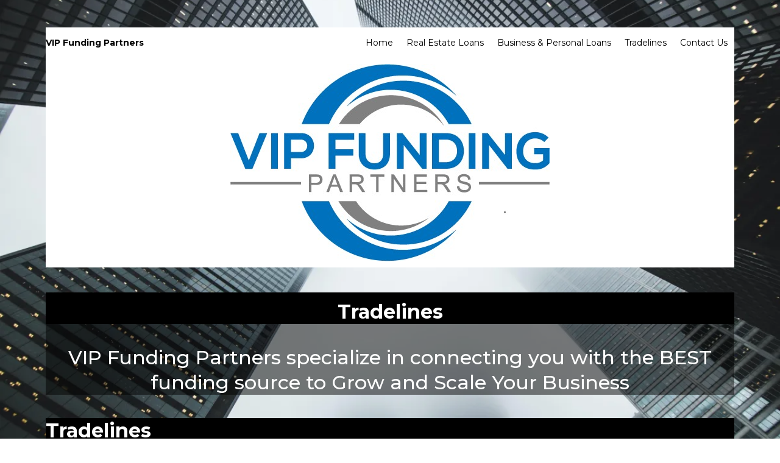

--- FILE ---
content_type: text/html;charset=utf-8
request_url: https://vipfundingpartners.com/tradelines
body_size: 17181
content:
<!DOCTYPE html><html  lang="en"><head><meta charset="utf-8"><meta name="viewport" content="width=device-width, initial-scale=1"><link rel="preconnect" href="https://fonts.gstatic.com/" crossorigin="anonymous"><style> 

 :root{ --primary: #37ca37;
--secondary: #188bf6;
--white: #ffffff;
--gray: #cbd5e0;
--black: #000000;
--red: #e93d3d;
--orange: #f6ad55;
--yellow: #faf089;
--green: #9ae6b4;
--teal: #81e6d9;
--malibu: #63b3ed;
--indigo: #757BBD;
--purple: #d6bcfa;
--pink: #fbb6ce;
--transparent: transparent;
--overlay: rgba(0, 0, 0, 0.5);
--arial: Arial;
--lato: Lato;
--open-sans: Open Sans;
--montserrat: Montserrat;
--headlinefont: Montserrat;
--contentfont: Lato;
--text-color: #000000;
--link-color: #188bf6; } .bg-fixed,.bg-fixed::before{bottom:0;top:0;left:0;right:0;position:fixed}.bg-fixed::before{content:"";background:url(https://cdn.filesafe.space/location/TUZL2OVcjD1QeeimPbYg/images/f55cb9da-1ebc-4bc3-8443-d28c93ed21ae.jpeg);opacity:1}.bg-fixed{overflow:auto;background-color:var(--white)} 
      
      .drop-zone-draggable .hl_main_popup{padding:20px;margin-top:0;border-color:var(--gray);border-width:10px;border-style:solid;background-color:var(--white)}
      
      
#hl_main_popup{padding:20px;margin-top:0;border-color:var(--gray);border-width:10px;border-style:solid;background-color:var(--white);width:720px}  
 /* ---- Section styles ----- */ 
:root{--montserrat:Montserrat;--white:#ffffff;--black:#000000;--transparent:transparent;--overlay:rgba(0, 0, 0, 0.5)}.hl_page-preview--content .col-g3vkMkJBb5 .inner,.hl_page-preview--content .row-5A8kE--RQo,.hl_page-preview--content .section-Et4YQcOzc{padding:20px 0;margin-top:0;margin-bottom:0;background-color:var(--transparent);border-color:var(--black);border-width:2px;border-style:solid}.hl_page-preview--content .col-g3vkMkJBb5 .inner,.hl_page-preview--content .row-5A8kE--RQo{padding:15px 0;width:100%}.hl_page-preview--content .col-g3vkMkJBb5{width:100%}.hl_page-preview--content .col-g3vkMkJBb5 .inner{padding:10px 5px}.hl_page-preview--content .image-rnX0E7Edt9{margin-top:0;margin-bottom:0}.hl_page-preview--content .cimage-rnX0E7Edt9{padding:10px;background-color:var(--white);opacity:1;text-align:center}.hl_page-preview--content .cnav-menu-mEI-XVMG7Y{font-family:var(--headlinefont);padding:0;margin-top:0;background-color:var(--white);mobile-background-color:var(--white);color:var(--text-color);bold-text-color:var(--black);italic-text-color:var(--text-color);underline-text-color:var(--text-color);icon-color:var(--text-color);secondary-color:var(--black);nav-menu-item-hover-background-color:var(--white);line-height:1.3em;text-transform:none;letter-spacing:0;text-align:center;border-color:var(--black);border-width:2px;border-style:solid;nav-menu-item-spacing-x:11px;nav-menu-item-spacing-y:5px;dropdown-background:var(--white);dropdown-text-color:var(--black);dropdown-hover-color:var(--black);dropdown-item-spacing:11px}.hl_page-preview--content .heading-YiEEx41rge{margin-top:0;margin-bottom:0}.hl_page-preview--content .cheading-YiEEx41rge{font-family:var(--headlinefont);background-color:var(--overlay);color:var(--white);icon-color:var(--text-color);font-weight:400;padding:34px 0 0;opacity:1;text-shadow:0 0 0 transparent;border-color:var(--black);border-width:2px;border-style:solid;line-height:1.3em;letter-spacing:0;text-align:center}.hl_page-preview--content .heading-O29Gd5cnq9{margin-top:41px;margin-bottom:0}.hl_page-preview--content .cheading-O29Gd5cnq9{font-family:var(--headlinefont);background-color:var(--black);color:var(--white);icon-color:var(--text-color);font-weight:400;padding:11px 40px 0;opacity:1;text-shadow:0 0 0 transparent;border-color:var(--black);border-width:2px;border-style:solid;line-height:1.3em;letter-spacing:0;text-align:center}.hl_page-preview--content .heading-pWaSUpjy9f{margin-top:38px;margin-bottom:0}.hl_page-preview--content .cheading-pWaSUpjy9f{font-family:var(--headlinefont);background-color:var(--black);color:var(--white);icon-color:var(--text-color);font-weight:400;padding:0;opacity:1;text-shadow:0 0 0 transparent;border-color:var(--black);border-width:2px;border-style:solid;line-height:1.3em;letter-spacing:0;text-align:left}.hl_page-preview--content .row-tHGkO1zy3J{margin-top:0;margin-bottom:0;padding:15px 0;background-color:var(--overlay);border-color:var(--black);border-width:2px;border-style:solid;width:100%}.hl_page-preview--content .col-noDZN0H4H-{width:100%}.hl_page-preview--content .col-446An-LDnC .inner,.hl_page-preview--content .col-bym2JYwBrhz .inner,.hl_page-preview--content .col-noDZN0H4H- .inner{padding:0 5px 10px;background-color:var(--transparent);width:100%;border-color:var(--black);border-width:2px;border-style:solid;margin-top:0;margin-bottom:0}.hl_page-preview--content .bulletList-F9AI6tJv2s{margin-top:0;margin-bottom:0}.hl_page-preview--content .cbulletList-F9AI6tJv2s{font-family:var(--headlinefont);background-color:var(--transparent);color:var(--white);icon-color:var(--white);padding:20px;opacity:1;text-shadow:0 0 0 transparent;border-color:var(--black);border-width:2px;border-style:solid;line-height:1.3em;text-transform:none;letter-spacing:0;text-align:left}.hl_page-preview--content .sub-heading-0byue5gLM{margin-top:0;margin-bottom:0}.hl_page-preview--content .csub-heading-0byue5gLM{font-family:var(--headlinefont);background-color:var(--transparent);color:var(--text-color);icon-color:var(--text-color);font-weight:400;padding:0;opacity:1;text-shadow:0 0 0 transparent;border-color:var(--black);border-width:2px;border-style:solid;line-height:1.3em;letter-spacing:0;text-align:center}.hl_page-preview--content .col-446An-LDnC{width:100%}.hl_page-preview--content .col-446An-LDnC .inner,.hl_page-preview--content .col-bym2JYwBrhz .inner{padding:10px 5px}.hl_page-preview--content .sub-heading-kIhBr4KnAR{margin-top:0;margin-bottom:0}.hl_page-preview--content .csub-heading-kIhBr4KnAR{font-family:var(--headlinefont);background-color:var(--transparent);color:var(--text-color);icon-color:var(--text-color);font-weight:400;padding:0;opacity:1;text-shadow:0 0 0 transparent;border-color:var(--black);border-width:2px;border-style:solid;line-height:1.3em;letter-spacing:0;text-align:center}.hl_page-preview--content .bulletList-rZnlDHohAY{margin-top:0;margin-bottom:0}.hl_page-preview--content .cbulletList-rZnlDHohAY{font-family:var(--headlinefont);background-color:var(--transparent);color:var(--white);icon-color:var(--white);padding:20px;opacity:1;text-shadow:0 0 0 transparent;border-color:var(--black);border-width:2px;border-style:solid;line-height:1.3em;text-transform:none;letter-spacing:0;text-align:left}.hl_page-preview--content .col-bym2JYwBrhz{width:100%}.hl_page-preview--content .sub-heading-rl2YMcaZe4_{margin-top:0;margin-bottom:0}.hl_page-preview--content .csub-heading-rl2YMcaZe4_{font-family:var(--headlinefont);background-color:var(--transparent);color:var(--white);icon-color:var(--text-color);font-weight:400;padding:0;opacity:1;text-shadow:0 0 0 transparent;border-color:var(--black);border-width:2px;border-style:solid;line-height:1.3em;letter-spacing:0;text-align:center}.hl_page-preview--content .bulletList-esGEZWO56uS{margin-top:0;margin-bottom:0}.hl_page-preview--content .cbulletList-esGEZWO56uS{font-family:var(--headlinefont);background-color:var(--transparent);color:var(--white);icon-color:var(--white);padding:20px;opacity:1;text-shadow:0 0 0 transparent;border-color:var(--black);border-width:2px;border-style:solid;line-height:1.3em;text-transform:none;letter-spacing:0;text-align:left}#section-Et4YQcOzc>.inner{max-width:1170px}#col-g3vkMkJBb5>.inner{flex-direction:column;justify-content:center;align-items:inherit;flex-wrap:nowrap}.--mobile #nav-menu-mEI-XVMG7Y .nav-menu{font-size:10px}#nav-menu-mEI-XVMG7Y .nav-menu{font-size:14px}#nav-menu-popup.nav-menu-mEI-XVMG7Y .nav-menu-body{background:var(--white)}#nav-menu-mEI-XVMG7Y .nav-menu li.nav-menu-item{flex:1;display:flex;align-items:center;height:100%;white-space:nowrap}#nav-menu-mEI-XVMG7Y .nav-menu .nav-menu-item a,#nav-menu-popup.nav-menu-mEI-XVMG7Y .nav-menu .nav-menu-item a{color:var(--text-color);cursor:pointer;height:inherit;display:flex;align-items:center;padding:5px 11px;transition:all .3s ease}#nav-menu-mEI-XVMG7Y .nav-menu .nav-menu-item:hover a{color:var(--black);background:var(--white)}#nav-menu-mEI-XVMG7Y .nav-menu .dropdown-menu .dropdown-item:hover a,#nav-menu-popup.nav-menu-mEI-XVMG7Y .nav-menu .nav-menu-item:hover a,#nav-menu-popup.nav-menu-mEI-XVMG7Y .nav-menu-body .nav-dropdown-menu .nav-menu-item a,#nav-menu-popup.nav-menu-mEI-XVMG7Y .nav-menu-body .nav-menu .nav-menu-item:hover{color:var(--black)}.--mobile #nav-menu-mEI-XVMG7Y .nav-menu .dropdown-menu .dropdown-item{font-size:8px}#nav-menu-popup.nav-menu-mEI-XVMG7Y .nav-menu{font-size:10px;font-family:var(--headlinefont)}#nav-menu-popup.nav-menu-mEI-XVMG7Y .nav-menu-body .close-menu{color:var(--text-color);font-size:10px}#nav-menu-popup.nav-menu-mEI-XVMG7Y .nav-menu-body .nav-menu .nav-menu-item{color:var(--text-color);text-align:center;transition:all .3s ease;font-size:8px}#nav-menu-mEI-XVMG7Y .nav-menu .dropdown-menu .dropdown-item{font-size:12px;text-align:center}#nav-menu-mEI-XVMG7Y .nav-menu .dropdown-menu .dropdown-item a,#nav-menu-popup.nav-menu-mEI-XVMG7Y .nav-menu .nav-dropdown-menu .nav-menu-item:hover a{color:var(--black);background:var(--white);padding:11px;transition:all .3s ease}#nav-menu-popup.nav-menu-mEI-XVMG7Y .nav-menu-body .nav-dropdown-menu .nav-menu-item{background:var(--white);font-size:8px}#nav-menu-popup.nav-menu-mEI-XVMG7Y .nav-menu-body .nav-dropdown-menu .nav-menu-item:hover a{color:var(--black)}#nav-menu-mEI-XVMG7Y .nav-menu-mobile span::before{cursor:pointer;color:var(--text-color);content:"";font-family:"Font Awesome 5 Free";font-weight:700;font-size:10px}@media screen and (min-width:0px) and (max-width:480px){.nav-menu-mEI-XVMG7Y .branding .title{font-size:10px;line-height:1.3em}}@media screen and (min-width:481px) and (max-width:10000px){.nav-menu-mEI-XVMG7Y .branding .title{font-size:14px;line-height:1.3em}}#nav-menu-mEI-XVMG7Y strong,.heading-YiEEx41rge strong{color:var(--black)!important;font-weight:700}#nav-menu-mEI-XVMG7Y em,#nav-menu-mEI-XVMG7Y u,.heading-O29Gd5cnq9 em,.heading-O29Gd5cnq9 u,.heading-YiEEx41rge em,.heading-YiEEx41rge u,.heading-pWaSUpjy9f em,.heading-pWaSUpjy9f u{color:var(--text-color)!important}.bulletList-F9AI6tJv2s,.bulletList-esGEZWO56uS,.bulletList-rZnlDHohAY,.heading-O29Gd5cnq9,.heading-YiEEx41rge,.heading-pWaSUpjy9f,.sub-heading-0byue5gLM,.sub-heading-kIhBr4KnAR,.sub-heading-rl2YMcaZe4_{font-weight:400}.bulletList-F9AI6tJv2s a,.bulletList-F9AI6tJv2s a *,.bulletList-esGEZWO56uS a,.bulletList-esGEZWO56uS a *,.bulletList-rZnlDHohAY a,.bulletList-rZnlDHohAY a *,.heading-O29Gd5cnq9 a,.heading-O29Gd5cnq9 a *,.heading-YiEEx41rge a,.heading-YiEEx41rge a *,.heading-pWaSUpjy9f a,.heading-pWaSUpjy9f a *,.sub-heading-0byue5gLM a,.sub-heading-0byue5gLM a *,.sub-heading-kIhBr4KnAR a,.sub-heading-kIhBr4KnAR a *,.sub-heading-rl2YMcaZe4_ a,.sub-heading-rl2YMcaZe4_ a *{color:var(--link-color)!important;text-decoration:none}.bulletList-F9AI6tJv2s a:hover,.bulletList-esGEZWO56uS a:hover,.bulletList-rZnlDHohAY a:hover,.heading-O29Gd5cnq9 a:hover,.heading-YiEEx41rge a:hover,.heading-pWaSUpjy9f a:hover,.sub-heading-0byue5gLM a:hover,.sub-heading-kIhBr4KnAR a:hover,.sub-heading-rl2YMcaZe4_ a:hover{text-decoration:underline}@media screen and (min-width:0px) and (max-width:480px){.heading-YiEEx41rge h1,.heading-YiEEx41rge h2,.heading-YiEEx41rge h3,.heading-YiEEx41rge h4,.heading-YiEEx41rge h5,.heading-YiEEx41rge h6,.heading-YiEEx41rge ul li,.heading-YiEEx41rge.text-output{font-size:32px!important}}@media screen and (min-width:481px) and (max-width:10000px){.heading-YiEEx41rge h1,.heading-YiEEx41rge h2,.heading-YiEEx41rge h3,.heading-YiEEx41rge h4,.heading-YiEEx41rge h5,.heading-YiEEx41rge h6,.heading-YiEEx41rge ul li,.heading-YiEEx41rge.text-output{font-size:32px!important}}.heading-O29Gd5cnq9.text-output h1:first-child:before,.heading-O29Gd5cnq9.text-output h2:first-child:before,.heading-O29Gd5cnq9.text-output h3:first-child:before,.heading-O29Gd5cnq9.text-output h4:first-child:before,.heading-O29Gd5cnq9.text-output h5:first-child:before,.heading-O29Gd5cnq9.text-output h6:first-child:before,.heading-O29Gd5cnq9.text-output p:first-child:before,.heading-YiEEx41rge.text-output h1:first-child:before,.heading-YiEEx41rge.text-output h2:first-child:before,.heading-YiEEx41rge.text-output h3:first-child:before,.heading-YiEEx41rge.text-output h4:first-child:before,.heading-YiEEx41rge.text-output h5:first-child:before,.heading-YiEEx41rge.text-output h6:first-child:before,.heading-YiEEx41rge.text-output p:first-child:before,.heading-pWaSUpjy9f.text-output h1:first-child:before,.heading-pWaSUpjy9f.text-output h2:first-child:before,.heading-pWaSUpjy9f.text-output h3:first-child:before,.heading-pWaSUpjy9f.text-output h4:first-child:before,.heading-pWaSUpjy9f.text-output h5:first-child:before,.heading-pWaSUpjy9f.text-output h6:first-child:before,.heading-pWaSUpjy9f.text-output p:first-child:before,.sub-heading-0byue5gLM.text-output h1:first-child:before,.sub-heading-0byue5gLM.text-output h2:first-child:before,.sub-heading-0byue5gLM.text-output h3:first-child:before,.sub-heading-0byue5gLM.text-output h4:first-child:before,.sub-heading-0byue5gLM.text-output h5:first-child:before,.sub-heading-0byue5gLM.text-output h6:first-child:before,.sub-heading-0byue5gLM.text-output p:first-child:before,.sub-heading-kIhBr4KnAR.text-output h1:first-child:before,.sub-heading-kIhBr4KnAR.text-output h2:first-child:before,.sub-heading-kIhBr4KnAR.text-output h3:first-child:before,.sub-heading-kIhBr4KnAR.text-output h4:first-child:before,.sub-heading-kIhBr4KnAR.text-output h5:first-child:before,.sub-heading-kIhBr4KnAR.text-output h6:first-child:before,.sub-heading-kIhBr4KnAR.text-output p:first-child:before,.sub-heading-rl2YMcaZe4_.text-output h1:first-child:before,.sub-heading-rl2YMcaZe4_.text-output h2:first-child:before,.sub-heading-rl2YMcaZe4_.text-output h3:first-child:before,.sub-heading-rl2YMcaZe4_.text-output h4:first-child:before,.sub-heading-rl2YMcaZe4_.text-output h5:first-child:before,.sub-heading-rl2YMcaZe4_.text-output h6:first-child:before,.sub-heading-rl2YMcaZe4_.text-output p:first-child:before{color:var(--text-color);content:'\';
    font-family: '';margin-right:5px;font-weight:700}.heading-O29Gd5cnq9 strong,.heading-pWaSUpjy9f strong{color:var(--white)!important;font-weight:700}@media screen and (min-width:0px) and (max-width:480px){.heading-O29Gd5cnq9 h1,.heading-O29Gd5cnq9 h2,.heading-O29Gd5cnq9 h3,.heading-O29Gd5cnq9 h4,.heading-O29Gd5cnq9 h5,.heading-O29Gd5cnq9 h6,.heading-O29Gd5cnq9 ul li,.heading-O29Gd5cnq9.text-output{font-size:32px!important}}@media screen and (min-width:481px) and (max-width:10000px){.heading-O29Gd5cnq9 h1,.heading-O29Gd5cnq9 h2,.heading-O29Gd5cnq9 h3,.heading-O29Gd5cnq9 h4,.heading-O29Gd5cnq9 h5,.heading-O29Gd5cnq9 h6,.heading-O29Gd5cnq9 ul li,.heading-O29Gd5cnq9.text-output{font-size:32px!important}}@media screen and (min-width:0px) and (max-width:480px){.heading-pWaSUpjy9f h1,.heading-pWaSUpjy9f h2,.heading-pWaSUpjy9f h3,.heading-pWaSUpjy9f h4,.heading-pWaSUpjy9f h5,.heading-pWaSUpjy9f h6,.heading-pWaSUpjy9f ul li,.heading-pWaSUpjy9f.text-output{font-size:32px!important}}@media screen and (min-width:481px) and (max-width:10000px){.heading-pWaSUpjy9f h1,.heading-pWaSUpjy9f h2,.heading-pWaSUpjy9f h3,.heading-pWaSUpjy9f h4,.heading-pWaSUpjy9f h5,.heading-pWaSUpjy9f h6,.heading-pWaSUpjy9f ul li,.heading-pWaSUpjy9f.text-output{font-size:32px!important}}#col-446An-LDnC>.inner,#col-bym2JYwBrhz>.inner,#col-noDZN0H4H->.inner{flex-direction:column;justify-content:center;align-items:inherit;flex-wrap:nowrap}.bulletList-F9AI6tJv2s strong{font-weight:700}.bulletList-F9AI6tJv2s em,.bulletList-F9AI6tJv2s strong,.bulletList-F9AI6tJv2s u,.bulletList-rZnlDHohAY em,.bulletList-rZnlDHohAY u,.sub-heading-0byue5gLM em,.sub-heading-0byue5gLM u,.sub-heading-kIhBr4KnAR em,.sub-heading-kIhBr4KnAR u,.sub-heading-rl2YMcaZe4_ em,.sub-heading-rl2YMcaZe4_ u{color:var(--text-color)!important}@media screen and (min-width:0px) and (max-width:480px){.bulletList-F9AI6tJv2s h1,.bulletList-F9AI6tJv2s h2,.bulletList-F9AI6tJv2s h3,.bulletList-F9AI6tJv2s h4,.bulletList-F9AI6tJv2s h5,.bulletList-F9AI6tJv2s h6,.bulletList-F9AI6tJv2s ul li,.bulletList-F9AI6tJv2s.text-output{font-size:20px!important}}@media screen and (min-width:481px) and (max-width:10000px){.bulletList-F9AI6tJv2s h1,.bulletList-F9AI6tJv2s h2,.bulletList-F9AI6tJv2s h3,.bulletList-F9AI6tJv2s h4,.bulletList-F9AI6tJv2s h5,.bulletList-F9AI6tJv2s h6,.bulletList-F9AI6tJv2s ul li,.bulletList-F9AI6tJv2s.text-output{font-size:20px!important}}.bulletList-F9AI6tJv2s.text-output ul,.bulletList-esGEZWO56uS.text-output ul,.bulletList-rZnlDHohAY.text-output ul{list-style-type:none;margin:0;padding:0 0 0 1.5em}.bulletList-F9AI6tJv2s.text-output ol,.bulletList-esGEZWO56uS.text-output ol,.bulletList-rZnlDHohAY.text-output ol{padding-left:1.5em}.bulletList-F9AI6tJv2s.text-output ol li,.bulletList-F9AI6tJv2s.text-output ul li{padding-inline-start:.5em}.bulletList-F9AI6tJv2s.text-output ul li{list-style-type:"✓"!important}.bulletList-F9AI6tJv2s.text-output ul li::marker,.bulletList-esGEZWO56uS.text-output ul li::marker,.bulletList-rZnlDHohAY.text-output ul li::marker{font-family:"";font-weight:700;color:var(--white);margin-right:.3em;margin-left:-1.5em;text-align:right}.bulletList-rZnlDHohAY strong,.sub-heading-0byue5gLM strong,.sub-heading-kIhBr4KnAR strong,.sub-heading-rl2YMcaZe4_ strong{color:var(--white)!important;font-weight:700}@media screen and (min-width:0px) and (max-width:480px){.sub-heading-0byue5gLM h1,.sub-heading-0byue5gLM h2,.sub-heading-0byue5gLM h3,.sub-heading-0byue5gLM h4,.sub-heading-0byue5gLM h5,.sub-heading-0byue5gLM h6,.sub-heading-0byue5gLM ul li,.sub-heading-0byue5gLM.text-output{font-size:16px!important}}@media screen and (min-width:481px) and (max-width:10000px){.sub-heading-0byue5gLM h1,.sub-heading-0byue5gLM h2,.sub-heading-0byue5gLM h3,.sub-heading-0byue5gLM h4,.sub-heading-0byue5gLM h5,.sub-heading-0byue5gLM h6,.sub-heading-0byue5gLM ul li,.sub-heading-0byue5gLM.text-output{font-size:22px!important}}@media screen and (min-width:0px) and (max-width:480px){.sub-heading-kIhBr4KnAR h1,.sub-heading-kIhBr4KnAR h2,.sub-heading-kIhBr4KnAR h3,.sub-heading-kIhBr4KnAR h4,.sub-heading-kIhBr4KnAR h5,.sub-heading-kIhBr4KnAR h6,.sub-heading-kIhBr4KnAR ul li,.sub-heading-kIhBr4KnAR.text-output{font-size:16px!important}}@media screen and (min-width:481px) and (max-width:10000px){.sub-heading-kIhBr4KnAR h1,.sub-heading-kIhBr4KnAR h2,.sub-heading-kIhBr4KnAR h3,.sub-heading-kIhBr4KnAR h4,.sub-heading-kIhBr4KnAR h5,.sub-heading-kIhBr4KnAR h6,.sub-heading-kIhBr4KnAR ul li,.sub-heading-kIhBr4KnAR.text-output{font-size:22px!important}}@media screen and (min-width:0px) and (max-width:480px){.bulletList-rZnlDHohAY h1,.bulletList-rZnlDHohAY h2,.bulletList-rZnlDHohAY h3,.bulletList-rZnlDHohAY h4,.bulletList-rZnlDHohAY h5,.bulletList-rZnlDHohAY h6,.bulletList-rZnlDHohAY ul li,.bulletList-rZnlDHohAY.text-output{font-size:20px!important}}@media screen and (min-width:481px) and (max-width:10000px){.bulletList-rZnlDHohAY h1,.bulletList-rZnlDHohAY h2,.bulletList-rZnlDHohAY h3,.bulletList-rZnlDHohAY h4,.bulletList-rZnlDHohAY h5,.bulletList-rZnlDHohAY h6,.bulletList-rZnlDHohAY ul li,.bulletList-rZnlDHohAY.text-output{font-size:20px!important}}.bulletList-rZnlDHohAY.text-output ol li,.bulletList-rZnlDHohAY.text-output ul li{padding-inline-start:.5em}.bulletList-rZnlDHohAY.text-output ul li{list-style-type:"✓"!important}@media screen and (min-width:0px) and (max-width:480px){.sub-heading-rl2YMcaZe4_ h1,.sub-heading-rl2YMcaZe4_ h2,.sub-heading-rl2YMcaZe4_ h3,.sub-heading-rl2YMcaZe4_ h4,.sub-heading-rl2YMcaZe4_ h5,.sub-heading-rl2YMcaZe4_ h6,.sub-heading-rl2YMcaZe4_ ul li,.sub-heading-rl2YMcaZe4_.text-output{font-size:16px!important}}@media screen and (min-width:481px) and (max-width:10000px){.sub-heading-rl2YMcaZe4_ h1,.sub-heading-rl2YMcaZe4_ h2,.sub-heading-rl2YMcaZe4_ h3,.sub-heading-rl2YMcaZe4_ h4,.sub-heading-rl2YMcaZe4_ h5,.sub-heading-rl2YMcaZe4_ h6,.sub-heading-rl2YMcaZe4_ ul li,.sub-heading-rl2YMcaZe4_.text-output{font-size:21px!important}}.bulletList-esGEZWO56uS strong{font-weight:700}.bulletList-esGEZWO56uS em,.bulletList-esGEZWO56uS strong,.bulletList-esGEZWO56uS u{color:var(--text-color)!important}@media screen and (min-width:0px) and (max-width:480px){.bulletList-esGEZWO56uS h1,.bulletList-esGEZWO56uS h2,.bulletList-esGEZWO56uS h3,.bulletList-esGEZWO56uS h4,.bulletList-esGEZWO56uS h5,.bulletList-esGEZWO56uS h6,.bulletList-esGEZWO56uS ul li,.bulletList-esGEZWO56uS.text-output{font-size:16px!important}}@media screen and (min-width:481px) and (max-width:10000px){.bulletList-esGEZWO56uS h1,.bulletList-esGEZWO56uS h2,.bulletList-esGEZWO56uS h3,.bulletList-esGEZWO56uS h4,.bulletList-esGEZWO56uS h5,.bulletList-esGEZWO56uS h6,.bulletList-esGEZWO56uS ul li,.bulletList-esGEZWO56uS.text-output{font-size:19px!important}}.bulletList-esGEZWO56uS.text-output ol li,.bulletList-esGEZWO56uS.text-output ul li{padding-inline-start:.5em}.bulletList-esGEZWO56uS.text-output ul li{list-style-type:"✓"!important} 
 /* ---- Section styles ----- */ 
:root{--montserrat:Montserrat;--white:#ffffff;--black:#000000;--transparent:transparent;--overlay:rgba(0, 0, 0, 0.5)}.hl_page-preview--content .section-j6fPDAi15A{padding:20px 0;margin-top:0;margin-bottom:0;background-color:var(--transparent);border-color:var(--black);border-width:2px;border-style:solid}.hl_page-preview--content .col-aQhuvowOKYb .inner,.hl_page-preview--content .row-bbAUqCemWDY{margin-top:0;margin-bottom:0;padding:15px 0;background-color:var(--overlay);border-color:var(--black);border-width:2px;border-style:solid;width:100%}.hl_page-preview--content .col-aQhuvowOKYb{width:100%}.hl_page-preview--content .col-aQhuvowOKYb .inner{padding:10px 5px;background-color:var(--transparent)}.hl_page-preview--content .heading-RcLZske2D2b{margin-top:0;margin-bottom:18px}.hl_page-preview--content .cheading-RcLZske2D2b{font-family:var(--headlinefont);background-color:var(--transparent);color:var(--text-color);icon-color:var(--text-color);font-weight:400;padding:0;opacity:1;text-shadow:0 0 0 transparent;border-color:var(--black);border-width:2px;border-style:solid;line-height:1.3em;letter-spacing:0;text-align:left}.hl_page-preview--content .sub-heading-MzBHuPkbkmz{margin-top:0;margin-bottom:0}.hl_page-preview--content .csub-heading-MzBHuPkbkmz{font-family:var(--headlinefont);background-color:var(--transparent);color:var(--white);icon-color:var(--text-color);font-weight:400;padding:0;opacity:1;text-shadow:0 0 0 transparent;border-color:var(--black);border-width:2px;border-style:solid;line-height:1.3em;letter-spacing:0;text-align:left}#section-j6fPDAi15A>.inner{max-width:1170px}#col-aQhuvowOKYb>.inner{flex-direction:column;justify-content:center;align-items:inherit;flex-wrap:nowrap}.heading-RcLZske2D2b,.sub-heading-MzBHuPkbkmz{font-weight:400}.heading-RcLZske2D2b strong{color:var(--white)!important;font-weight:700}.heading-RcLZske2D2b em,.heading-RcLZske2D2b u{color:var(--text-color)!important}.heading-RcLZske2D2b a,.heading-RcLZske2D2b a *,.sub-heading-MzBHuPkbkmz a,.sub-heading-MzBHuPkbkmz a *{color:var(--link-color)!important;text-decoration:none}.heading-RcLZske2D2b a:hover,.sub-heading-MzBHuPkbkmz a:hover{text-decoration:underline}@media screen and (min-width:0px) and (max-width:480px){.heading-RcLZske2D2b h1,.heading-RcLZske2D2b h2,.heading-RcLZske2D2b h3,.heading-RcLZske2D2b h4,.heading-RcLZske2D2b h5,.heading-RcLZske2D2b h6,.heading-RcLZske2D2b ul li,.heading-RcLZske2D2b.text-output{font-size:32px!important}}@media screen and (min-width:481px) and (max-width:10000px){.heading-RcLZske2D2b h1,.heading-RcLZske2D2b h2,.heading-RcLZske2D2b h3,.heading-RcLZske2D2b h4,.heading-RcLZske2D2b h5,.heading-RcLZske2D2b h6,.heading-RcLZske2D2b ul li,.heading-RcLZske2D2b.text-output{font-size:32px!important}}.heading-RcLZske2D2b.text-output h1:first-child:before,.heading-RcLZske2D2b.text-output h2:first-child:before,.heading-RcLZske2D2b.text-output h3:first-child:before,.heading-RcLZske2D2b.text-output h4:first-child:before,.heading-RcLZske2D2b.text-output h5:first-child:before,.heading-RcLZske2D2b.text-output h6:first-child:before,.heading-RcLZske2D2b.text-output p:first-child:before,.sub-heading-MzBHuPkbkmz.text-output h1:first-child:before,.sub-heading-MzBHuPkbkmz.text-output h2:first-child:before,.sub-heading-MzBHuPkbkmz.text-output h3:first-child:before,.sub-heading-MzBHuPkbkmz.text-output h4:first-child:before,.sub-heading-MzBHuPkbkmz.text-output h5:first-child:before,.sub-heading-MzBHuPkbkmz.text-output h6:first-child:before,.sub-heading-MzBHuPkbkmz.text-output p:first-child:before{color:var(--text-color);content:'\';
    font-family: '';margin-right:5px;font-weight:700}.sub-heading-MzBHuPkbkmz strong{font-weight:700}.sub-heading-MzBHuPkbkmz em,.sub-heading-MzBHuPkbkmz strong,.sub-heading-MzBHuPkbkmz u{color:var(--text-color)!important}@media screen and (min-width:0px) and (max-width:480px){.sub-heading-MzBHuPkbkmz h1,.sub-heading-MzBHuPkbkmz h2,.sub-heading-MzBHuPkbkmz h3,.sub-heading-MzBHuPkbkmz h4,.sub-heading-MzBHuPkbkmz h5,.sub-heading-MzBHuPkbkmz h6,.sub-heading-MzBHuPkbkmz ul li,.sub-heading-MzBHuPkbkmz.text-output{font-size:23px!important}}@media screen and (min-width:481px) and (max-width:10000px){.sub-heading-MzBHuPkbkmz h1,.sub-heading-MzBHuPkbkmz h2,.sub-heading-MzBHuPkbkmz h3,.sub-heading-MzBHuPkbkmz h4,.sub-heading-MzBHuPkbkmz h5,.sub-heading-MzBHuPkbkmz h6,.sub-heading-MzBHuPkbkmz ul li,.sub-heading-MzBHuPkbkmz.text-output{font-size:23px!important}}


          @media (max-width: 480px) {
                .bg-fixed::before {
                  background: url(https://images.leadconnectorhq.com/image/f_webp/q_80/r_768/u_https://storage.googleapis.com/highlevel-backend.appspot.com/location/TUZL2OVcjD1QeeimPbYg/images/f55cb9da-1ebc-4bc3-8443-d28c93ed21ae.jpeg) !important;
                }
            }
            @media (min-width: 481px) and (max-width: 1024px) {
                .bg-fixed::before {
                  background: url(https://images.leadconnectorhq.com/image/f_webp/q_80/r_900/u_https://storage.googleapis.com/highlevel-backend.appspot.com/location/TUZL2OVcjD1QeeimPbYg/images/f55cb9da-1ebc-4bc3-8443-d28c93ed21ae.jpeg) !important;
                }
            }
            @media (min-width: 1025px) {
                .bg-fixed::before {
                  background: url(https://images.leadconnectorhq.com/image/f_webp/q_80/r_1200/u_https://storage.googleapis.com/highlevel-backend.appspot.com/location/TUZL2OVcjD1QeeimPbYg/images/f55cb9da-1ebc-4bc3-8443-d28c93ed21ae.jpeg) !important;
                }
            }
          </style><link rel="stylesheet" href="https://fonts.googleapis.com/css?family=Lato:100,100i,200,200i,300,300i,400,400i,500,500i,600,600i,700,700i,800,800i,900,900i%7COpen%20Sans:100,100i,200,200i,300,300i,400,400i,500,500i,600,600i,700,700i,800,800i,900,900i%7CMontserrat:100,100i,200,200i,300,300i,400,400i,500,500i,600,600i,700,700i,800,800i,900,900i&display=swap" media="print" onload="this.media='all'"><style>.cart-nav-wrapper{align-items:center;background-color:inherit;display:flex;gap:24px}.nav-menu-wrapper.default .branding .logo{position:relative;width:-moz-max-content;width:max-content}</style><link rel="stylesheet" href="https://stcdn.leadconnectorhq.com/_preview/entry.IgpDOq8p.css" crossorigin><link rel="preload" as="style" href="https://fonts.googleapis.com/css?family=Lato:100,100i,200,200i,300,300i,400,400i,500,500i,600,600i,700,700i,800,800i,900,900i%7COpen%20Sans:100,100i,200,200i,300,300i,400,400i,500,500i,600,600i,700,700i,800,800i,900,900i%7CMontserrat:100,100i,200,200i,300,300i,400,400i,500,500i,600,600i,700,700i,800,800i,900,900i&display=swap"><link  as="script" crossorigin href="https://stcdn.leadconnectorhq.com/_preview/DfwiObZS.js"><link  as="script" crossorigin href="https://stcdn.leadconnectorhq.com/_preview/S2MXVq5c.js"><link  as="script" crossorigin href="https://stcdn.leadconnectorhq.com/_preview/DZgsotyh.js"><link  as="script" crossorigin href="https://stcdn.leadconnectorhq.com/_preview/C2DMw6BK.js"><link  as="script" crossorigin href="https://stcdn.leadconnectorhq.com/_preview/bgIJst6S.js"><link  as="script" crossorigin href="https://stcdn.leadconnectorhq.com/_preview/D4P7Ci7i.js"><link  as="script" crossorigin href="https://stcdn.leadconnectorhq.com/_preview/TZRknsBj.js"><link  as="script" crossorigin href="https://stcdn.leadconnectorhq.com/_preview/C44BOI0F.js"><link  as="script" crossorigin href="https://stcdn.leadconnectorhq.com/_preview/C1tj4Q3H.js"><link  as="script" crossorigin href="https://stcdn.leadconnectorhq.com/_preview/ecxKRCAI.js"><link  as="script" crossorigin href="https://stcdn.leadconnectorhq.com/_preview/BmJx5Pdy.js"><link  as="script" crossorigin href="https://stcdn.leadconnectorhq.com/_preview/DW-3PSLe.js"><link  as="script" crossorigin href="https://stcdn.leadconnectorhq.com/_preview/B6E3xTKq.js"><link  as="script" crossorigin href="https://stcdn.leadconnectorhq.com/_preview/ClXOKMAY.js"><link  as="script" crossorigin href="https://stcdn.leadconnectorhq.com/_preview/xmSsZ2dQ.js"><link  as="script" crossorigin href="https://stcdn.leadconnectorhq.com/_preview/f7nR52fX.js"><link  as="script" crossorigin href="https://stcdn.leadconnectorhq.com/_preview/DKeuBCMA.js"><link  as="script" crossorigin href="https://stcdn.leadconnectorhq.com/_preview/CAWZ4atU.js"><link  as="script" crossorigin href="https://stcdn.leadconnectorhq.com/_preview/Dxzbedgu.js"><link  as="script" crossorigin href="https://stcdn.leadconnectorhq.com/_preview/CRp-HS2e.js"><link  as="script" crossorigin href="https://stcdn.leadconnectorhq.com/_preview/Dipz0mOK.js"><link  as="script" crossorigin href="https://stcdn.leadconnectorhq.com/_preview/C3e4t58V.js"><link  as="script" crossorigin href="https://stcdn.leadconnectorhq.com/_preview/BaJa7VTZ.js"><link  as="script" crossorigin href="https://stcdn.leadconnectorhq.com/_preview/DMf_iQbA.js"><link  as="script" crossorigin href="https://stcdn.leadconnectorhq.com/_preview/BXlfQJEK.js"><link  as="script" crossorigin href="https://stcdn.leadconnectorhq.com/_preview/C0DZGwDG.js"><link rel="preload" as="fetch" fetchpriority="low" crossorigin="anonymous" href="https://stcdn.leadconnectorhq.com/_preview/builds/meta/e3e19f62-a0de-4b14-94de-5a5c2d8aec39.json"><script type="module" src="https://stcdn.leadconnectorhq.com/_preview/DfwiObZS.js" crossorigin></script><link rel="icon" href="https://stcdn.leadconnectorhq.com/funnel/icon/favicon.ico"><meta name="keywords" content="tradelines, build credit, funding, small business funding"><meta property="og:keywords" content="tradelines, build credit, funding, small business funding"><meta property="og:type" content="website"><meta property="twitter:type" content="website"></head><body><div id="__nuxt"><!--[--><div></div><!--[--><div class="bgCover bg-fixed"></div><div><!--[--><div><!----><!----><div><div id="nav-menu-popup" style="display:none;" class="hide"><div class="nav-menu-body"><i class="close-menu fas fa-times"></i><ul class="nav-menu"><!--[--><!--]--></ul></div></div></div><!----><!--[--><!--]--><div id="preview-container" class="preview-container hl_page-preview--content"><div><!----><!--[--><!--[--><div class="fullSection none noBorder radius0 none c-section c-wrapper section-Et4YQcOzc" style="" id="section-Et4YQcOzc"><!----><!----><div class="inner"><!----><!--[--><!--[--><div class="row-align-center none noBorder radius0 none c-row c-wrapper row-5A8kE--RQo" id="row-5A8kE--RQo"><!----><!----><div class="inner"><!----><!--[--><!--[--><div class="c-column c-wrapper col-g3vkMkJBb5" id="col-g3vkMkJBb5"><!----><!----><div class="none noBorder radius0 none bg bgCover vertical inner"><!----><!--[--><!--[--><div id="nav-menu-mEI-XVMG7Y" class="c-nav-menu c-wrapper nav-menu-mEI-XVMG7Y"><!----><!----><!----><!----><!----><!----><!----><span></span><!----><!----><!----><!----><!----><!----><!----><!----><div class="default nav-menu-wrapper cnav-menu-mEI-XVMG7Y noBorder radius0 none"><div class="branding"><!----><div class="title"><div class="nav-menu-mEI-XVMG7Y-heading text-output noBorder radius0 none"><div><p><strong>   VIP Funding Partners</strong></p></div></div></div></div><div class="cart-nav-wrapper"><div class="nav-menu-mobile"><span class="menu-icon"></span></div><ul class="nav-menu"><!--[--><li class="nav-menu-item"><a href="#home" aria-label="Home" target="_blank" rel="noreferrer noopener">Home</a><!----></li><li class="nav-menu-item"><a aria-label="Real Estate Loans" href="https://vipfundingpartners.com/realestate" target>Real Estate Loans</a><!----></li><li class="nav-menu-item"><a aria-label="Business &amp; Personal Loans" href="https://vipfundingpartners.com/businesspersonal-funding" target>Business &amp; Personal Loans</a><!----></li><li class="nav-menu-item"><a aria-label="Tradelines" href="https://vipfundingpartners.com/tradelines" target>Tradelines</a><!----></li><li class="nav-menu-item"><a aria-label="Contact Us" href="https://vipfundingpartners.com/denknowscontact" target="_blank" rel="noreferrer noopener">Contact Us</a><!----></li><!--]--></ul><!----><!----></div></div><!----><!----><!----><!----><!----><!----><!----><!----><!----><!----><!----><!----><!----><!----><!----><!----><!----><!----><!----><!----><!----><!----><!----><!----><!----><!----><!----><!----><!----><!----><!----><!----><!----><!----></div><!--]--><!--[--><div id="image-rnX0E7Edt9" class="c-image c-wrapper image-rnX0E7Edt9"><!----><!----><!----><!----><!----><div style="cursor:default;" class="image-container cimage-rnX0E7Edt9"><div><div><picture class="hl-image-picture" style="display:block;"><source media="(max-width:900px) and (min-width: 768px)" srcset="https://images.leadconnectorhq.com/image/f_webp/q_80/r_900/u_https://assets.cdn.filesafe.space/TUZL2OVcjD1QeeimPbYg/media/6446a2ec331ec03e86593afd.png"><source media="(max-width:768px) and (min-width: 640px)" srcset="https://images.leadconnectorhq.com/image/f_webp/q_80/r_768/u_https://assets.cdn.filesafe.space/TUZL2OVcjD1QeeimPbYg/media/6446a2ec331ec03e86593afd.png"><source media="(max-width:640px) and (min-width: 480px)" srcset="https://images.leadconnectorhq.com/image/f_webp/q_80/r_640/u_https://assets.cdn.filesafe.space/TUZL2OVcjD1QeeimPbYg/media/6446a2ec331ec03e86593afd.png"><source media="(max-width:480px) and (min-width: 320px)" srcset="https://images.leadconnectorhq.com/image/f_webp/q_80/r_768/u_https://assets.cdn.filesafe.space/TUZL2OVcjD1QeeimPbYg/media/6446a2ec331ec03e86593afd.png"><source media="(max-width:320px)" srcset="https://images.leadconnectorhq.com/image/f_webp/q_80/r_320/u_https://assets.cdn.filesafe.space/TUZL2OVcjD1QeeimPbYg/media/6446a2ec331ec03e86593afd.png"><img src="https://images.leadconnectorhq.com/image/f_webp/q_80/r_1200/u_https://assets.cdn.filesafe.space/TUZL2OVcjD1QeeimPbYg/media/6446a2ec331ec03e86593afd.png" alt="" style="object-fit:unset;" class="img-none img-border-none img-shadow-none img-effects-none hl-optimized mw-100" loading="lazy" data-animation-class=""></picture></div></div></div><!----><span></span><!----><!----><!----><!----><!----><!----><!----><!----><!----><!----><!----><!----><!----><!----><!----><!----><!----><!----><!----><!----><!----><!----><!----><!----><!----><!----><!----><!----><!----><!----><!----><!----><!----><!----><!----><!----><!----><!----><!----><!----><!----><!----><!----></div><!--]--><!--[--><div id="heading-O29Gd5cnq9" class="c-heading c-wrapper"><!----><!----><!----><div class="heading-O29Gd5cnq9 text-output cheading-O29Gd5cnq9 none noBorder radius0 none" data-animation-class style=""><div><h1><strong>Tradelines</strong></h1></div></div><!----><!----><!----><span></span><!----><!----><!----><!----><!----><!----><!----><!----><!----><!----><!----><!----><!----><!----><!----><!----><!----><!----><!----><!----><!----><!----><!----><!----><!----><!----><!----><!----><!----><!----><!----><!----><!----><!----><!----><!----><!----><!----><!----><!----><!----><!----><!----></div><!--]--><!--[--><div id="heading-YiEEx41rge" class="c-heading c-wrapper"><!----><!----><!----><div class="heading-YiEEx41rge text-output cheading-YiEEx41rge none noBorder radius0 none" data-animation-class style=""><div><h1>VIP Funding Partners specialize in connecting you with the BEST funding source to Grow and Scale Your Business</h1></div></div><!----><!----><!----><span></span><!----><!----><!----><!----><!----><!----><!----><!----><!----><!----><!----><!----><!----><!----><!----><!----><!----><!----><!----><!----><!----><!----><!----><!----><!----><!----><!----><!----><!----><!----><!----><!----><!----><!----><!----><!----><!----><!----><!----><!----><!----><!----><!----></div><!--]--><!--[--><div id="heading-pWaSUpjy9f" class="c-heading c-wrapper"><!----><!----><!----><div class="heading-pWaSUpjy9f text-output cheading-pWaSUpjy9f none noBorder radius0 none" data-animation-class style=""><div><p><strong>Tradelines</strong></p></div></div><!----><!----><!----><span></span><!----><!----><!----><!----><!----><!----><!----><!----><!----><!----><!----><!----><!----><!----><!----><!----><!----><!----><!----><!----><!----><!----><!----><!----><!----><!----><!----><!----><!----><!----><!----><!----><!----><!----><!----><!----><!----><!----><!----><!----><!----><!----><!----></div><!--]--><!--]--></div><!----><!----><!----><!----><span></span><!----><!----><!----><!----><!----><!----><!----><!----><!----><!----><!----><!----><!----><!----><!----><!----><!----><!----><!----><!----><!----><!----><!----><!----><!----><!----><!----><!----><!----><!----><!----><!----><!----><!----><!----><!----><!----><!----><!----><!----><!----><!----><!----></div><!--]--><!--]--></div><!----><!----><!----><!----><span></span><!----><!----><!----><!----><!----><!----><!----><!----><!----><!----><!----><!----><!----><!----><!----><!----><!----><!----><!----><!----><!----><!----><!----><!----><!----><!----><!----><!----><!----><!----><!----><!----><!----><!----><!----><!----><!----><!----><!----><!----><!----><!----><!----></div><!--]--><!--[--><div class="row-align-center none noBorder radius0 none c-row c-wrapper row-tHGkO1zy3J" id="row-tHGkO1zy3J"><!----><!----><div class="inner"><!----><!--[--><!--[--><div class="c-column c-wrapper col-noDZN0H4H-" id="col-noDZN0H4H-"><!----><!----><div class="none noBorder radius0 none bg bgCover vertical inner"><!----><!--[--><!--[--><div id="sub-heading-0byue5gLM" class="c-sub-heading c-wrapper"><!----><!----><!----><div class="sub-heading-0byue5gLM text-output csub-heading-0byue5gLM none noBorder radius0 none" data-animation-class style=""><div><p><strong>Need Age?</strong></p></div></div><!----><!----><!----><span></span><!----><!----><!----><!----><!----><!----><!----><!----><!----><!----><!----><!----><!----><!----><!----><!----><!----><!----><!----><!----><!----><!----><!----><!----><!----><!----><!----><!----><!----><!----><!----><!----><!----><!----><!----><!----><!----><!----><!----><!----><!----><!----><!----></div><!--]--><!--[--><div id="bulletList-F9AI6tJv2s" class="c-bullet-list c-wrapper"><!----><!----><!----><div class="bulletList-F9AI6tJv2s text-output cbulletList-F9AI6tJv2s none noBorder radius0 none" data-animation-class style=""><div><p>If history is what you need we have tradelines to fulfill those needs.</p><ul><li>10+ Years of history</li><li>4-9 Years of history </li></ul></div></div><!----><!----><!----><span></span><!----><!----><!----><!----><!----><!----><!----><!----><!----><!----><!----><!----><!----><!----><!----><!----><!----><!----><!----><!----><!----><!----><!----><!----><!----><!----><!----><!----><!----><!----><!----><!----><!----><!----><!----><!----><!----><!----><!----><!----><!----><!----><!----></div><!--]--><!--]--></div><!----><!----><!----><!----><span></span><!----><!----><!----><!----><!----><!----><!----><!----><!----><!----><!----><!----><!----><!----><!----><!----><!----><!----><!----><!----><!----><!----><!----><!----><!----><!----><!----><!----><!----><!----><!----><!----><!----><!----><!----><!----><!----><!----><!----><!----><!----><!----><!----></div><!--]--><!--[--><div class="c-column c-wrapper col-446An-LDnC" id="col-446An-LDnC"><!----><!----><div class="none noBorder radius0 none bg bgCover vertical inner"><!----><!--[--><!--[--><div id="sub-heading-kIhBr4KnAR" class="c-sub-heading c-wrapper"><!----><!----><!----><div class="sub-heading-kIhBr4KnAR text-output csub-heading-kIhBr4KnAR none noBorder radius0 none" data-animation-class style=""><div><p><strong>Need Higher Limits?</strong></p></div></div><!----><!----><!----><span></span><!----><!----><!----><!----><!----><!----><!----><!----><!----><!----><!----><!----><!----><!----><!----><!----><!----><!----><!----><!----><!----><!----><!----><!----><!----><!----><!----><!----><!----><!----><!----><!----><!----><!----><!----><!----><!----><!----><!----><!----><!----><!----><!----></div><!--]--><!--[--><div id="bulletList-rZnlDHohAY" class="c-bullet-list c-wrapper"><!----><!----><!----><div class="bulletList-rZnlDHohAY text-output cbulletList-rZnlDHohAY none noBorder radius0 none" data-animation-class style=""><div><p>If limits are what you need, then we have tradelines to fulfill those needs</p></div></div><!----><!----><!----><span></span><!----><!----><!----><!----><!----><!----><!----><!----><!----><!----><!----><!----><!----><!----><!----><!----><!----><!----><!----><!----><!----><!----><!----><!----><!----><!----><!----><!----><!----><!----><!----><!----><!----><!----><!----><!----><!----><!----><!----><!----><!----><!----><!----></div><!--]--><!--]--></div><!----><!----><!----><!----><span></span><!----><!----><!----><!----><!----><!----><!----><!----><!----><!----><!----><!----><!----><!----><!----><!----><!----><!----><!----><!----><!----><!----><!----><!----><!----><!----><!----><!----><!----><!----><!----><!----><!----><!----><!----><!----><!----><!----><!----><!----><!----><!----><!----></div><!--]--><!--[--><div class="c-column c-wrapper col-bym2JYwBrhz" id="col-bym2JYwBrhz"><!----><!----><div class="none noBorder radius0 none bg bgCover vertical inner"><!----><!--[--><!--[--><div id="sub-heading-rl2YMcaZe4_" class="c-sub-heading c-wrapper"><!----><!----><!----><div class="sub-heading-rl2YMcaZe4_ text-output csub-heading-rl2YMcaZe4_ none noBorder radius0 none" data-animation-class style=""><div><p><strong>Need Low Utilization?</strong></p></div></div><!----><!----><!----><span></span><!----><!----><!----><!----><!----><!----><!----><!----><!----><!----><!----><!----><!----><!----><!----><!----><!----><!----><!----><!----><!----><!----><!----><!----><!----><!----><!----><!----><!----><!----><!----><!----><!----><!----><!----><!----><!----><!----><!----><!----><!----><!----><!----></div><!--]--><!--[--><div id="bulletList-esGEZWO56uS" class="c-bullet-list c-wrapper"><!----><!----><!----><div class="bulletList-esGEZWO56uS text-output cbulletList-esGEZWO56uS none noBorder radius0 none" data-animation-class style=""><div><p>If a low utilization is what you need, we have tradelines to fulfill those needs.</p><p><br></p></div></div><!----><!----><!----><span></span><!----><!----><!----><!----><!----><!----><!----><!----><!----><!----><!----><!----><!----><!----><!----><!----><!----><!----><!----><!----><!----><!----><!----><!----><!----><!----><!----><!----><!----><!----><!----><!----><!----><!----><!----><!----><!----><!----><!----><!----><!----><!----><!----></div><!--]--><!--]--></div><!----><!----><!----><!----><span></span><!----><!----><!----><!----><!----><!----><!----><!----><!----><!----><!----><!----><!----><!----><!----><!----><!----><!----><!----><!----><!----><!----><!----><!----><!----><!----><!----><!----><!----><!----><!----><!----><!----><!----><!----><!----><!----><!----><!----><!----><!----><!----><!----></div><!--]--><!--]--></div><!----><!----><!----><!----><span></span><!----><!----><!----><!----><!----><!----><!----><!----><!----><!----><!----><!----><!----><!----><!----><!----><!----><!----><!----><!----><!----><!----><!----><!----><!----><!----><!----><!----><!----><!----><!----><!----><!----><!----><!----><!----><!----><!----><!----><!----><!----><!----><!----></div><!--]--><!--]--></div><!----><!----><!----><!----><span></span><!----><!----><!----><!----><!----><!----><!----><!----><!----><!----><!----><!----><!----><!----><!----><!----><!----><!----><!----><!----><!----><!----><!----><!----><!----><!----><!----><!----><!----><!----><!----><!----><!----><!----><!----><!----><!----><!----><!----><!----><!----><!----><!----></div><!--]--><!--[--><div class="fullSection none noBorder radius0 none c-section c-wrapper section-j6fPDAi15A" style="" id="section-j6fPDAi15A"><!----><!----><div class="inner"><!----><!--[--><!--[--><div class="row-align-center none noBorder radius0 none c-row c-wrapper row-bbAUqCemWDY" id="row-bbAUqCemWDY"><!----><!----><div class="inner"><!----><!--[--><!--[--><div class="c-column c-wrapper col-aQhuvowOKYb" id="col-aQhuvowOKYb"><!----><!----><div class="none noBorder radius0 none bg bgCover vertical inner"><!----><!--[--><!--[--><div id="heading-RcLZske2D2b" class="c-heading c-wrapper"><!----><!----><!----><div class="heading-RcLZske2D2b text-output cheading-RcLZske2D2b none noBorder radius0 none" data-animation-class style=""><div><p><strong>Why VIP Funding Partners</strong></p></div></div><!----><!----><!----><span></span><!----><!----><!----><!----><!----><!----><!----><!----><!----><!----><!----><!----><!----><!----><!----><!----><!----><!----><!----><!----><!----><!----><!----><!----><!----><!----><!----><!----><!----><!----><!----><!----><!----><!----><!----><!----><!----><!----><!----><!----><!----><!----><!----></div><!--]--><!--[--><div id="sub-heading-MzBHuPkbkmz" class="c-sub-heading c-wrapper"><!----><!----><!----><div class="sub-heading-MzBHuPkbkmz text-output csub-heading-MzBHuPkbkmz none noBorder radius0 none" data-animation-class style=""><div><p>Our name, VIP Funding Partners, reflects who we are and why we are the experts when it comes to funding. It’s more than a lender / borrower relationship, it is a partnership. We take the time to create the best funding solutions to help you build wealth through real estate, whether generating revenue with fix-and-flip projects or buying single-family rental properties to hold for cashflow and appreciation over time.<br></p><h2>We are here for you!</h2></div></div><!----><!----><!----><span></span><!----><!----><!----><!----><!----><!----><!----><!----><!----><!----><!----><!----><!----><!----><!----><!----><!----><!----><!----><!----><!----><!----><!----><!----><!----><!----><!----><!----><!----><!----><!----><!----><!----><!----><!----><!----><!----><!----><!----><!----><!----><!----><!----></div><!--]--><!--]--></div><!----><!----><!----><!----><span></span><!----><!----><!----><!----><!----><!----><!----><!----><!----><!----><!----><!----><!----><!----><!----><!----><!----><!----><!----><!----><!----><!----><!----><!----><!----><!----><!----><!----><!----><!----><!----><!----><!----><!----><!----><!----><!----><!----><!----><!----><!----><!----><!----></div><!--]--><!--]--></div><!----><!----><!----><!----><span></span><!----><!----><!----><!----><!----><!----><!----><!----><!----><!----><!----><!----><!----><!----><!----><!----><!----><!----><!----><!----><!----><!----><!----><!----><!----><!----><!----><!----><!----><!----><!----><!----><!----><!----><!----><!----><!----><!----><!----><!----><!----><!----><!----></div><!--]--><!--]--></div><!----><!----><!----><!----><span></span><!----><!----><!----><!----><!----><!----><!----><!----><!----><!----><!----><!----><!----><!----><!----><!----><!----><!----><!----><!----><!----><!----><!----><!----><!----><!----><!----><!----><!----><!----><!----><!----><!----><!----><!----><!----><!----><!----><!----><!----><!----><!----><!----></div><!--]--><!--]--></div></div><!----><!----></div><!--]--></div><!--]--><!--]--></div><div id="teleports"></div><script>window.__NUXT__={};window.__NUXT__.config={public:{baseUrl:"https://apisystem.tech",newBaseURL:"https://backend.leadconnectorhq.com/appengine",serverBaseUrl:"https://apisystem.tech",NODE_ENV:"production",OLD_STORAGE_API_URL1_CDN:"https://cdn.msgsndr.com",OLD_STORAGE_API_URL2_CDN:"https://assets.cdn.msgsndr.com",STORAGE_API_URL1_CDN:"https://cdn.filesafe.space",STORAGE_API_URL2_CDN:"https://assets.cdn.filesafe.space",REVIEW_WIDGET_URL:"https://backend.leadconnectorhq.com/appengine/reviews/get_widget/",REST_API_URLS:"https://backend.leadconnectorhq.com",STATS_API_URL:"https://backend.leadconnectorhq.com",paymentsServiceUrl:"https://backend.leadconnectorhq.com",HLS_URL:"https://content.apisystem.tech",IMAGE_CDN:"https://images.leadconnectorhq.com",IMAGE_CDN_WHITELIST:["assets.cdn.msgsndr.com","cdn.msgsndr.com","cdn.filesafe.space","assets.cdn.filesafe.space","storage.googleapis.com","firebasestorage.googleapis.com"],authorizeAcceptJsUrlTestMode:"https://jstest.authorize.net/v1/Accept.js",authorizeAcceptJsUrlLiveMode:"https://js.authorize.net/v1/Accept.js",nmiPaymentProviderScriptUrl:"https://secure.safewebservices.com/token/Collect.js",FORMS_SERVICE_URL:"https://backend.leadconnectorhq.com",SURVEYS_SERVICE_URL:"https://backend.leadconnectorhq.com",QR_CODE_SERVICE_URL:"https://backend.leadconnectorhq.com",GOOGLE_API_SERVICE_URL:"https://services.leadconnectorhq.com/common-google",ECOMMERCE_SERVICE_URL:"https://backend.leadconnectorhq.com/ecommerce",HL_HOMEPAGE_STEPID:"6dcfb06b-9734-44bd-bbcc-8bd4b7fec976",STRIPE_BNPL_CONFIGURATION_TEST:"pmc_1OaAR1FpU9DlKp7RH0HHU4xH",STRIPE_BNPL_CONFIGURATION_LIVE:"pmc_1OlnyOFpU9DlKp7R4tTHuihw",STRIPE_PMC_KEY_TEST:"pmc_1Ps2bTFpU9DlKp7RmgTzmJUL",STRIPE_PMC_KEY_LIVE:"pmc_1PzYYpFpU9DlKp7RcgxVmcvS",STRIPE_DEFAULT_CONFIGURATION_TEST:"pmc_1M95aRFpU9DlKp7ReIqqY0PP",STRIPE_DEFAULT_CONFIGURATION_LIVE:"pmc_1NYilsFpU9DlKp7RkMiUNrKE",STRIPE_DEFAULT_CONFIGURATION_TEST_SURVEY:"pmc_1QrvB7FpU9DlKp7RcL9L2idV",STRIPE_DEFAULT_CONFIGURATION_LIVE_SURVEY:"pmc_1Qwds7FpU9DlKp7RMCBlclQ0",STRIPE_DEFAULT_CONFIGURATION_TEST_FORM:"pmc_1Qodu1FpU9DlKp7RoWHB8Txx",STRIPE_DEFAULT_CONFIGURATION_LIVE_FORM:"pmc_1QwcV0FpU9DlKp7RORUHPK8B",STRIPE_CARD_ONLY_TEST_PMC:"pmc_1PVvmcFpU9DlKp7RFsjX5G7G",STRIPE_CARD_ONLY_LIVE_PMC:"pmc_1PVvogFpU9DlKp7Rj8F0ITLV",ENTERPRISE_RECAPTCHA_SITE_KEY:"6LeDBFwpAAAAAJe8ux9-imrqZ2ueRsEtdiWoDDpX",STRIPE_ONE_STEP_PMC_ID_TEST:"pmc_1QodqYFpU9DlKp7R8EIapiwE",STRIPE_TWO_STEP_PMC_ID_TEST:"pmc_1QodsEFpU9DlKp7RHRyay2KC",STRIPE_ONE_STEP_PMC_ID_LIVE:"pmc_1QwcLrFpU9DlKp7Rl9zb07x1",STRIPE_TWO_STEP_PMC_ID_LIVE:"pmc_1QwcP4FpU9DlKp7R4L0ytWkJ",RECAPTCHA_SITE_KEY:"6Lfjxx4sAAAAAIsnmlR5mKNS7QwIWqDjABW2SUu7",i18n:{baseUrl:"",defaultLocale:"en",defaultDirection:"ltr",strategy:"no_prefix",lazy:true,rootRedirect:"",routesNameSeparator:"___",defaultLocaleRouteNameSuffix:"default",skipSettingLocaleOnNavigate:false,differentDomains:false,trailingSlash:false,detectBrowserLanguage:{alwaysRedirect:false,cookieCrossOrigin:false,cookieDomain:"",cookieKey:"i18n_redirected",cookieSecure:false,fallbackLocale:"",redirectOn:"root",useCookie:false},experimental:{localeDetector:"",switchLocalePathLinkSSR:false,autoImportTranslationFunctions:false,typedPages:true,typedOptionsAndMessages:false,generatedLocaleFilePathFormat:"absolute",alternateLinkCanonicalQueries:false,hmr:true},multiDomainLocales:false,domainLocales:{da:{domain:""},de:{domain:""},en:{domain:""},es:{domain:""},fi:{domain:""},"fr-ca":{domain:""},fr:{domain:""},hu:{domain:""},it:{domain:""},nl:{domain:""},no:{domain:""},pl:{domain:""},"pt-br":{domain:""},pt:{domain:""},sv:{domain:""}}}},app:{baseURL:"/",buildId:"e3e19f62-a0de-4b14-94de-5a5c2d8aec39",buildAssetsDir:"/_preview/",cdnURL:"https://stcdn.leadconnectorhq.com/"}}</script><script type="application/json" data-nuxt-data="nuxt-app" data-ssr="true" id="__NUXT_DATA__">[["ShallowReactive",1],{"data":2,"state":672,"once":814,"_errors":815,"serverRendered":135},["ShallowReactive",3],{"pageData":4},{"elements":5,"popup":656,"fontsToLoad":657,"customFonts":658,"meta":659,"domainName":662,"pageUrl":663,"pageId":664,"pageName":665,"locationId":666,"headerCode":52,"footerCode":52,"popupsList":667,"favicon":668,"globalHeadTrackingCode":52,"globalBodyTrackingCode":52,"funnelId":669,"funnelName":670,"stepId":195,"affiliateId":-1,"cookieConsent":-1,"disablePageLevelCookieConsent":49,"pixelToInit":671,"isOptimisePageLoad":135,"backgroundSettingsClass":54},[6,11,61,97,143,168,270,286,300,314,347,380,396,412,446,460,474,508,522,536,566,595,628,642],{"id":7,"child":8},"hl_main",[9,10],"section-Et4YQcOzc","section-j6fPDAi15A",{"id":9,"type":12,"child":13,"class":16,"styles":26,"extra":44,"wrapper":58,"meta":12,"tagName":59,"title":60,"_id":9},"section",[14,15],"row-5A8kE--RQo","row-tHGkO1zy3J",{"width":17,"boxShadow":19,"borders":21,"borderRadius":23,"radiusEdge":25},{"value":18},"fullSection",{"value":20},"none",{"value":22},"noBorder",{"value":24},"radius0",{"value":20},{"paddingLeft":27,"paddingRight":30,"paddingBottom":31,"paddingTop":33,"marginTop":34,"marginBottom":35,"backgroundColor":36,"borderColor":38,"borderWidth":40,"borderStyle":42},{"unit":28,"value":29},"px",0,{"value":29,"unit":28},{"unit":28,"value":32},20,{"unit":28,"value":32},{"unit":28,"value":29},{"unit":28,"value":29},{"value":37},"var(--transparent)",{"value":39},"var(--black)",{"value":41,"unit":28},"2",{"value":43},"solid",{"sticky":45,"visibility":47,"bgImage":50,"allowRowMaxWidth":55,"customClass":56},{"value":46},"noneSticky",{"value":48},{"hideDesktop":49,"hideMobile":49},false,{"value":51},{"url":52,"opacity":53,"options":54,"svgCode":52},"","1","bgCover",{"value":49},{"value":57},[],{},"c-section","Section",{"id":14,"type":62,"child":63,"class":65,"styles":72,"extra":82,"wrapper":92,"tagName":95,"meta":62,"title":96},"row",[64],"col-g3vkMkJBb5",{"alignRow":66,"boxShadow":68,"borders":69,"borderRadius":70,"radiusEdge":71},{"value":67},"row-align-center",{"value":20},{"value":22},{"value":24},{"value":20},{"paddingLeft":73,"paddingRight":74,"paddingTop":75,"paddingBottom":77,"backgroundColor":78,"borderColor":79,"borderWidth":80,"borderStyle":81},{"unit":28,"value":29},{"value":29,"unit":28},{"unit":28,"value":76},15,{"unit":28,"value":76},{"value":37},{"value":39},{"value":41,"unit":28},{"value":43},{"visibility":83,"bgImage":85,"rowWidth":87,"customClass":90},{"value":84},{"hideDesktop":49,"hideMobile":49},{"value":86},{"url":52,"opacity":53,"options":54,"svgCode":52},{"value":88,"unit":89},100,"%",{"value":91},[],{"marginTop":93,"marginBottom":94},{"unit":28,"value":29},{"unit":28,"value":29},"c-row","1 Column Row",{"id":64,"type":98,"child":99,"class":105,"styles":110,"extra":123,"wrapper":138,"tagName":141,"meta":98,"title":142},"col",[100,101,102,103,104],"nav-menu-mEI-XVMG7Y","image-rnX0E7Edt9","heading-O29Gd5cnq9","heading-YiEEx41rge","heading-pWaSUpjy9f",{"boxShadow":106,"borders":107,"borderRadius":108,"radiusEdge":109},{"value":20},{"value":22},{"value":24},{"value":20},{"paddingLeft":111,"paddingRight":113,"paddingTop":114,"paddingBottom":116,"backgroundColor":117,"width":118,"borderColor":120,"borderWidth":121,"borderStyle":122},{"unit":28,"value":112},5,{"value":112,"unit":28},{"unit":28,"value":115},10,{"unit":28,"value":115},{"value":37},{"value":119,"unit":89},"100",{"value":39},{"value":41,"unit":28},{"value":43},{"visibility":124,"bgImage":126,"columnLayout":128,"justifyContentColumnLayout":130,"alignContentColumnLayout":132,"forceColumnLayoutForMobile":134,"customClass":136},{"value":125},{"hideDesktop":49,"hideMobile":49},{"value":127},{"url":52,"opacity":53,"options":54,"svgCode":52},{"value":129},"column",{"value":131},"center",{"value":133},"inherit",{"value":135},true,{"value":137},[],{"marginTop":139,"marginBottom":140},{"unit":28,"value":29},{"unit":28,"value":29},"c-column","1st Column",{"extra":144,"id":101,"meta":157,"tagName":158,"class":159},{"nodeId":145,"visibility":146,"imageActions":148,"visitWebsite":149,"imageProperties":151,"theme":154,"customClass":155,"downloadFile":52},"cimage-rnX0E7Edt9",{"value":147},{"hideDesktop":52,"hideMobile":52},{"value":20},{"value":150},{"url":52,"newTab":49},{"value":152},{"url":153,"compression":135},"https://storage.googleapis.com/msgsndr/TUZL2OVcjD1QeeimPbYg/media/6446a2ec331ec03e86593afd.png",{"value":20},{"value":156},[],"image","c-image",{"imageRadius":160,"imageBorder":162,"imageShadow":164,"imageEffects":166},{"value":161},"img-none",{"value":163},"img-border-none",{"value":165},"img-shadow-none",{"value":167},"img-effects-none",{"extra":169,"id":100,"meta":230,"tagName":231,"class":232,"styles":236},{"nodeId":170,"visibility":171,"menuItems":173,"mobileFontSize":203,"desktopFontSize":205,"typography":207,"icon":209,"text":214,"imageProperties":216,"includeLogoInMenu":221,"imageActions":222,"visitWebsite":223,"includeHeadlineInMenu":225,"menuLayout":226,"customClass":228},"cnav-menu-mEI-XVMG7Y",{"value":172},{"hideDesktop":52,"hideMobile":52},{"value":174},[175,180,187,192,197],{"id":53,"title":176,"goTo":177,"url":178,"goToId":52,"openInNewTab":135,"childs":179},"Home","url","#home",[],{"id":181,"title":182,"goTo":183,"url":184,"goToId":185,"openInNewTab":49,"childs":186},"menu-item-euSJYFoYu","Real Estate Loans","go-to-funnel-step","#new-menu-item","e1ab428e-8361-41d0-bdc4-6589f8a64eaa",[],{"id":188,"title":189,"goTo":183,"url":184,"goToId":190,"openInNewTab":49,"childs":191},"menu-item-HH107niVY","Business & Personal Loans","639c70c0-af99-45a6-812a-927aa5f6299d",[],{"id":193,"title":194,"goTo":183,"url":184,"goToId":195,"openInNewTab":49,"childs":196},"menu-item-B6OB_201U","Tradelines","ea74de7c-eac8-4333-b4c6-5be95c12aec2",[],{"id":198,"title":199,"goTo":183,"url":200,"goToId":201,"openInNewTab":135,"childs":202},"3","Contact Us","#contact","6396ba02-f248-41c2-82f1-05edea7843a9",[],{"value":204,"unit":28},"10",{"value":206,"unit":28},14,{"value":208},"var(--headlinefont)",{"value":210},{"name":211,"unicode":212,"fontFamily":213,"color":39},"bars","f0c9","Font Awesome 5 Free",{"value":215},"\u003Cp>\u003Cstrong>   VIP Funding Partners\u003C/strong>\u003C/p>",{"value":217},{"width":218,"height":218,"url":219,"altText":220},"100px","https://storage.googleapis.com/preview-production-assets/funnel/img/img_100x100.png","Brand Logo",{"value":49},{"value":20},{"value":224},{"url":52,"newTab":49},{"value":135},{"value":227},"default",{"value":229},[],"nav-menu","c-nav-menu",{"borders":233,"borderRadius":234,"radiusEdge":235},{"value":22},{"value":24},{"value":20},{"paddingTop":237,"paddingBottom":238,"paddingLeft":239,"paddingRight":240,"marginTop":241,"backgroundColor":242,"mobileBackgroundColor":244,"color":245,"boldTextColor":247,"italicTextColor":248,"underlineTextColor":249,"iconColor":250,"secondaryColor":251,"navMenuItemHoverBackgroundColor":252,"lineHeight":253,"textTransform":256,"letterSpacing":257,"textAlign":259,"borderColor":260,"borderWidth":261,"borderStyle":262,"navMenuItemSpacingX":263,"navMenuItemSpacingY":265,"dropdownBackground":266,"dropdownTextColor":267,"dropdownHoverColor":268,"dropdownItemSpacing":269},{"unit":28,"value":29},{"unit":28,"value":29},{"unit":28,"value":29},{"value":29,"unit":28},{"unit":28,"value":29},{"value":243},"var(--white)",{"value":243},{"value":246},"var(--text-color)",{"value":39},{"value":246},{"value":246},{"value":246},{"value":39},{"value":243},{"value":254,"unit":255},1.3,"em",{"value":20},{"value":258,"unit":28},"0",{"value":131},{"value":39},{"value":41,"unit":28},{"value":43},{"value":264,"unit":28},"11",{"value":112,"unit":28},{"value":243},{"value":39},{"value":39},{"value":264,"unit":28},{"extra":271,"id":103,"tagName":279,"class":280,"meta":285},{"visibility":272,"text":274,"nodeId":276,"customClass":277},{"value":273},{"hideMobile":52,"hideDesktop":52},{"value":275},"\u003Ch1>VIP Funding Partners specialize in connecting you with the BEST funding source to Grow and Scale Your Business\u003C/h1>","cheading-YiEEx41rge",{"value":278},[],"c-heading",{"boxShadow":281,"borders":282,"borderRadius":283,"radiusEdge":284},{"value":20},{"value":22},{"value":24},{"value":20},"heading",{"extra":287,"id":102,"tagName":279,"class":295,"meta":285},{"visibility":288,"text":290,"nodeId":292,"customClass":293},{"value":289},{"hideMobile":52,"hideDesktop":52},{"value":291},"\u003Ch1>\u003Cstrong>Tradelines\u003C/strong>\u003C/h1>","cheading-O29Gd5cnq9",{"value":294},[],{"boxShadow":296,"borders":297,"borderRadius":298,"radiusEdge":299},{"value":20},{"value":22},{"value":24},{"value":20},{"extra":301,"id":104,"tagName":279,"class":309,"meta":285},{"visibility":302,"text":304,"nodeId":306,"customClass":307},{"value":303},{"hideMobile":52,"hideDesktop":52},{"value":305},"\u003Cp>\u003Cstrong>Tradelines\u003C/strong>\u003C/p>","cheading-pWaSUpjy9f",{"value":308},[],{"boxShadow":310,"borders":311,"borderRadius":312,"radiusEdge":313},{"value":20},{"value":22},{"value":24},{"value":20},{"id":15,"type":62,"child":315,"class":319,"styles":325,"extra":335,"wrapper":343,"tagName":95,"meta":62,"title":346},[316,317,318],"col-noDZN0H4H-","col-446An-LDnC","col-bym2JYwBrhz",{"alignRow":320,"boxShadow":321,"borders":322,"borderRadius":323,"radiusEdge":324},{"value":67},{"value":20},{"value":22},{"value":24},{"value":20},{"paddingLeft":326,"paddingRight":327,"paddingTop":328,"paddingBottom":329,"backgroundColor":330,"borderColor":332,"borderWidth":333,"borderStyle":334},{"unit":28,"value":29},{"value":29,"unit":28},{"unit":28,"value":76},{"unit":28,"value":76},{"value":331},"var(--overlay)",{"value":39},{"value":41,"unit":28},{"value":43},{"visibility":336,"bgImage":338,"rowWidth":340,"customClass":341},{"value":337},{"hideDesktop":49,"hideMobile":49},{"value":339},{"url":52,"opacity":53,"options":54,"svgCode":52},{"value":88,"unit":89},{"value":342},[],{"marginTop":344,"marginBottom":345},{"unit":28,"value":29},{"unit":28,"value":29},"3 Column Row",{"id":316,"type":98,"child":348,"class":351,"styles":356,"extra":366,"wrapper":377,"tagName":141,"meta":98,"title":142},[349,350],"sub-heading-0byue5gLM","bulletList-F9AI6tJv2s",{"boxShadow":352,"borders":353,"borderRadius":354,"radiusEdge":355},{"value":20},{"value":22},{"value":24},{"value":20},{"paddingLeft":357,"paddingRight":358,"paddingTop":359,"paddingBottom":360,"backgroundColor":361,"width":362,"borderColor":363,"borderWidth":364,"borderStyle":365},{"unit":28,"value":112},{"value":112,"unit":28},{"unit":28,"value":258},{"unit":28,"value":115},{"value":37},{"value":119,"unit":89},{"value":39},{"value":41,"unit":28},{"value":43},{"visibility":367,"bgImage":369,"columnLayout":371,"justifyContentColumnLayout":372,"alignContentColumnLayout":373,"forceColumnLayoutForMobile":374,"customClass":375},{"value":368},{"hideDesktop":49,"hideMobile":49},{"value":370},{"url":52,"opacity":53,"options":54,"svgCode":52},{"value":129},{"value":131},{"value":133},{"value":135},{"value":376},[],{"marginTop":378,"marginBottom":379},{"unit":28,"value":29},{"unit":28,"value":29},{"extra":381,"id":350,"tagName":389,"class":390,"meta":395},{"visibility":382,"text":384,"nodeId":386,"customClass":387},{"value":383},{"hideMobile":52,"hideDesktop":52},{"value":385},"\u003Cp>If history is what you need we have tradelines to fulfill those needs.\u003C/p>\u003Cul>\u003Cli>10+ Years of history\u003C/li>\u003Cli>4-9 Years of history \u003C/li>\u003C/ul>","cbulletList-F9AI6tJv2s",{"value":388},[],"c-bullet-list",{"boxShadow":391,"borders":392,"borderRadius":393,"radiusEdge":394},{"value":20},{"value":22},{"value":24},{"value":20},"bulletList",{"extra":397,"id":349,"tagName":405,"class":406,"meta":411},{"visibility":398,"text":400,"nodeId":402,"customClass":403},{"value":399},{"hideMobile":52,"hideDesktop":52},{"value":401},"\u003Cp>\u003Cstrong>Need Age?\u003C/strong>\u003C/p>","csub-heading-0byue5gLM",{"value":404},[],"c-sub-heading",{"boxShadow":407,"borders":408,"borderRadius":409,"radiusEdge":410},{"value":20},{"value":22},{"value":24},{"value":20},"sub-heading",{"id":317,"type":98,"child":413,"class":416,"styles":421,"extra":431,"wrapper":442,"tagName":141,"meta":98,"title":445},[414,415],"sub-heading-kIhBr4KnAR","bulletList-rZnlDHohAY",{"boxShadow":417,"borders":418,"borderRadius":419,"radiusEdge":420},{"value":20},{"value":22},{"value":24},{"value":20},{"paddingLeft":422,"paddingRight":423,"paddingTop":424,"paddingBottom":425,"backgroundColor":426,"width":427,"borderColor":428,"borderWidth":429,"borderStyle":430},{"unit":28,"value":112},{"value":112,"unit":28},{"unit":28,"value":115},{"unit":28,"value":115},{"value":37},{"value":119,"unit":89},{"value":39},{"value":41,"unit":28},{"value":43},{"visibility":432,"bgImage":434,"columnLayout":436,"justifyContentColumnLayout":437,"alignContentColumnLayout":438,"forceColumnLayoutForMobile":439,"customClass":440},{"value":433},{"hideDesktop":49,"hideMobile":49},{"value":435},{"url":52,"opacity":53,"options":54,"svgCode":52},{"value":129},{"value":131},{"value":133},{"value":135},{"value":441},[],{"marginTop":443,"marginBottom":444},{"unit":28,"value":29},{"unit":28,"value":29},"2nd Column",{"extra":447,"id":414,"tagName":405,"class":455,"meta":411},{"visibility":448,"text":450,"nodeId":452,"customClass":453},{"value":449},{"hideMobile":52,"hideDesktop":52},{"value":451},"\u003Cp>\u003Cstrong>Need Higher Limits?\u003C/strong>\u003C/p>","csub-heading-kIhBr4KnAR",{"value":454},[],{"boxShadow":456,"borders":457,"borderRadius":458,"radiusEdge":459},{"value":20},{"value":22},{"value":24},{"value":20},{"extra":461,"id":415,"tagName":389,"class":469,"meta":395},{"visibility":462,"text":464,"nodeId":466,"customClass":467},{"value":463},{"hideMobile":52,"hideDesktop":52},{"value":465},"\u003Cp>If limits are what you need, then we have tradelines to fulfill those needs\u003C/p>","cbulletList-rZnlDHohAY",{"value":468},[],{"boxShadow":470,"borders":471,"borderRadius":472,"radiusEdge":473},{"value":20},{"value":22},{"value":24},{"value":20},{"id":318,"type":98,"child":475,"class":478,"styles":483,"extra":493,"wrapper":504,"tagName":141,"meta":98,"title":507},[476,477],"sub-heading-rl2YMcaZe4_","bulletList-esGEZWO56uS",{"boxShadow":479,"borders":480,"borderRadius":481,"radiusEdge":482},{"value":20},{"value":22},{"value":24},{"value":20},{"paddingLeft":484,"paddingRight":485,"paddingTop":486,"paddingBottom":487,"backgroundColor":488,"width":489,"borderColor":490,"borderWidth":491,"borderStyle":492},{"unit":28,"value":112},{"value":112,"unit":28},{"unit":28,"value":115},{"unit":28,"value":115},{"value":37},{"value":119,"unit":89},{"value":39},{"value":41,"unit":28},{"value":43},{"visibility":494,"bgImage":496,"columnLayout":498,"justifyContentColumnLayout":499,"alignContentColumnLayout":500,"forceColumnLayoutForMobile":501,"customClass":502},{"value":495},{"hideDesktop":49,"hideMobile":49},{"value":497},{"url":52,"opacity":53,"options":54,"svgCode":52},{"value":129},{"value":131},{"value":133},{"value":135},{"value":503},[],{"marginTop":505,"marginBottom":506},{"unit":28,"value":29},{"unit":28,"value":29},"3rd Column",{"extra":509,"id":476,"tagName":405,"class":517,"meta":411},{"visibility":510,"text":512,"nodeId":514,"customClass":515},{"value":511},{"hideMobile":52,"hideDesktop":52},{"value":513},"\u003Cp>\u003Cstrong>Need Low Utilization?\u003C/strong>\u003C/p>","csub-heading-rl2YMcaZe4_",{"value":516},[],{"boxShadow":518,"borders":519,"borderRadius":520,"radiusEdge":521},{"value":20},{"value":22},{"value":24},{"value":20},{"extra":523,"id":477,"tagName":389,"class":531,"meta":395},{"visibility":524,"text":526,"nodeId":528,"customClass":529},{"value":525},{"hideMobile":52,"hideDesktop":52},{"value":527},"\u003Cp>If a low utilization is what you need, we have tradelines to fulfill those needs.\u003C/p>\u003Cp>\u003Cbr>\u003C/p>","cbulletList-esGEZWO56uS",{"value":530},[],{"boxShadow":532,"borders":533,"borderRadius":534,"radiusEdge":535},{"value":20},{"value":22},{"value":24},{"value":20},{"id":10,"type":12,"child":537,"class":539,"styles":545,"extra":556,"wrapper":565,"meta":12,"tagName":59,"title":60,"_id":10},[538],"row-bbAUqCemWDY",{"width":540,"boxShadow":541,"borders":542,"borderRadius":543,"radiusEdge":544},{"value":18},{"value":20},{"value":22},{"value":24},{"value":20},{"paddingLeft":546,"paddingRight":547,"paddingBottom":548,"paddingTop":549,"marginTop":550,"marginBottom":551,"backgroundColor":552,"borderColor":553,"borderWidth":554,"borderStyle":555},{"unit":28,"value":29},{"value":29,"unit":28},{"unit":28,"value":32},{"unit":28,"value":32},{"unit":28,"value":29},{"unit":28,"value":29},{"value":37},{"value":39},{"value":41,"unit":28},{"value":43},{"sticky":557,"visibility":558,"bgImage":560,"allowRowMaxWidth":562,"customClass":563},{"value":46},{"value":559},{"hideDesktop":49,"hideMobile":49},{"value":561},{"url":52,"opacity":53,"options":54,"svgCode":52},{"value":49},{"value":564},[],{},{"id":538,"type":62,"child":567,"class":569,"styles":575,"extra":584,"wrapper":592,"tagName":95,"meta":62,"title":96},[568],"col-aQhuvowOKYb",{"alignRow":570,"boxShadow":571,"borders":572,"borderRadius":573,"radiusEdge":574},{"value":67},{"value":20},{"value":22},{"value":24},{"value":20},{"paddingLeft":576,"paddingRight":577,"paddingTop":578,"paddingBottom":579,"backgroundColor":580,"borderColor":581,"borderWidth":582,"borderStyle":583},{"unit":28,"value":29},{"value":29,"unit":28},{"unit":28,"value":76},{"unit":28,"value":76},{"value":331},{"value":39},{"value":41,"unit":28},{"value":43},{"visibility":585,"bgImage":587,"rowWidth":589,"customClass":590},{"value":586},{"hideDesktop":49,"hideMobile":49},{"value":588},{"url":52,"opacity":53,"options":54,"svgCode":52},{"value":88,"unit":89},{"value":591},[],{"marginTop":593,"marginBottom":594},{"unit":28,"value":29},{"unit":28,"value":29},{"id":568,"type":98,"child":596,"class":599,"styles":604,"extra":614,"wrapper":625,"tagName":141,"meta":98,"title":142},[597,598],"heading-RcLZske2D2b","sub-heading-MzBHuPkbkmz",{"boxShadow":600,"borders":601,"borderRadius":602,"radiusEdge":603},{"value":20},{"value":22},{"value":24},{"value":20},{"paddingLeft":605,"paddingRight":606,"paddingTop":607,"paddingBottom":608,"backgroundColor":609,"width":610,"borderColor":611,"borderWidth":612,"borderStyle":613},{"unit":28,"value":112},{"value":112,"unit":28},{"unit":28,"value":115},{"unit":28,"value":115},{"value":37},{"value":119,"unit":89},{"value":39},{"value":41,"unit":28},{"value":43},{"visibility":615,"bgImage":617,"columnLayout":619,"justifyContentColumnLayout":620,"alignContentColumnLayout":621,"forceColumnLayoutForMobile":622,"customClass":623},{"value":616},{"hideDesktop":49,"hideMobile":49},{"value":618},{"url":52,"opacity":53,"options":54,"svgCode":52},{"value":129},{"value":131},{"value":133},{"value":135},{"value":624},[],{"marginTop":626,"marginBottom":627},{"unit":28,"value":29},{"unit":28,"value":29},{"extra":629,"id":597,"tagName":279,"class":637,"meta":285},{"visibility":630,"text":632,"nodeId":634,"customClass":635},{"value":631},{"hideMobile":52,"hideDesktop":52},{"value":633},"\u003Cp>\u003Cstrong>Why VIP Funding Partners\u003C/strong>\u003C/p>","cheading-RcLZske2D2b",{"value":636},[],{"boxShadow":638,"borders":639,"borderRadius":640,"radiusEdge":641},{"value":20},{"value":22},{"value":24},{"value":20},{"extra":643,"id":598,"tagName":405,"class":651,"meta":411},{"visibility":644,"text":646,"nodeId":648,"customClass":649},{"value":645},{"hideMobile":52,"hideDesktop":52},{"value":647},"\u003Cp>Our name, VIP Funding Partners, reflects who we are and why we are the experts when it comes to funding. It’s more than a lender / borrower relationship, it is a partnership. We take the time to create the best funding solutions to help you build wealth through real estate, whether generating revenue with fix-and-flip projects or buying single-family rental properties to hold for cashflow and appreciation over time.\u003Cbr>\u003C/p>\u003Ch2>We are here for you!\u003C/h2>","csub-heading-MzBHuPkbkmz",{"value":650},[],{"boxShadow":652,"borders":653,"borderRadius":654,"radiusEdge":655},{"value":20},{"value":22},{"value":24},{"value":20},[],"https://fonts.googleapis.com/css?family=Lato:100,100i,200,200i,300,300i,400,400i,500,500i,600,600i,700,700i,800,800i,900,900i%7COpen%20Sans:100,100i,200,200i,300,300i,400,400i,500,500i,600,600i,700,700i,800,800i,900,900i%7CMontserrat:100,100i,200,200i,300,300i,400,400i,500,500i,600,600i,700,700i,800,800i,900,900i&display=swap",[],{"author":52,"customMeta":660,"description":52,"imageUrl":52,"keywords":661,"title":52,"isPreviewUrl":49},[],"tradelines, build credit, funding, small business funding","vipfundingpartners.com","/tradelines","JOLWJXK0Qzl8J8KfPuZU","VIP Tradelines","TUZL2OVcjD1QeeimPbYg",[],"https://stcdn.leadconnectorhq.com/funnel/icon/favicon.ico","JJkdXer1tgQ2PEnQwPjd","VIP Funding Partners",[],["Reactive",673],{"$snuxt-i18n-meta":674,"$spreviewState":675,"$smetaPixelOptions":810},{},{"defaultSettings":676,"mobileDevice":49,"funnelId":669,"funnelDomain":662,"stepId":195,"locationId":666,"funnelPageId":664,"locationCode":761,"funnelNextStep":762,"fingerprint":52,"funnelNextPageId":763,"stripePublishableKey":764,"enablePaymentElement":135,"merchantLoginId":52,"paypalPublishableKey":52,"merchantAccountId":-1,"stripeAccountId":765,"isLivePaymentMode":135,"version":766,"funnelSteps":767,"cartItems":792,"funnelName":670,"orderFormVersion":778,"currency":793,"blogSlug":52,"domain":662,"pageUrl":663,"pageName":665,"affiliateId":-1,"videoExistsInPage":49,"pageType":794,"contactId":-1,"email":-1,"phone":-1,"categoryId":52,"blogSearchTerm":52,"categoryUrlSlug":52,"authorSlug":52,"tagSlug":52,"authorId":52,"defaultPaymentProvider":52,"productCollections":795,"ecomSelectedCollection":52,"imageOptimizationEnabled":135,"nmiMerchantGatewayId":52,"squareMerchantGatewayId":52,"fontsToLoad":796,"ecomProductId":52,"isGdprCompliant":-1,"isOptimisePageLoad":135,"ecommercePage":772,"isBlogActive":49,"blogData":799,"blogPaths":-1,"blogId":669,"allowedCookies":800,"paymentProviderDetails":-1,"events":801,"searchTerm":52,"countryList":802,"pixelToInit":671,"formAction":52,"ecomProduct":803,"requireCreditCard":135,"haveBlogWidget":49,"isFacebookIAB":49,"userAgent":52,"companyId":804,"customerLoginToken":52,"cookieConsentList":805,"cookieConsentExpiry":806,"mediaFormats":807,"adyenMerchantGatewayId":52,"webinarProperties":809,"webinarSession":809,"userWebinarSession":809},{"typography":677,"background":699,"percentWidth":704,"offsetColor":738,"progressBarSize":751},{"fonts":678,"colors":691},{"headlineFont":679,"contentFont":685},{"id":680,"text":681,"value":682},"headlinefont","Headline Font",{"text":683,"value":684},"Montserrat","var(--montserrat)",{"id":686,"text":687,"value":688},"contentfont","Content Font",{"text":689,"value":690},"Lato","var(--lato)",{"textColor":692,"linkColor":695},{"value":693},{"label":39,"value":694},"#000000",{"value":696},{"label":697,"value":698},"var(--blue)","#188bf6",{"bgImage":700,"backgroundColor":703},{"value":701},{"url":702,"options":54,"servingUrl":52,"placeholderBase64":52,"imageMeta":52,"svgCode":52,"opacity":53},"https://storage.googleapis.com/highlevel-backend.appspot.com/location/TUZL2OVcjD1QeeimPbYg/images/f55cb9da-1ebc-4bc3-8443-d28c93ed21ae.jpeg",{"value":243},[705,708,711,714,717,720,723,726,729,732,735],{"text":706,"value":707},"0 Percent","progress0",{"text":709,"value":710},"10 Percent","progress10",{"text":712,"value":713},"20 Percent","progress20",{"text":715,"value":716},"30 Percent","progress30",{"text":718,"value":719},"40 Percent","progress40",{"text":721,"value":722},"50 Percent","progress50",{"text":724,"value":725},"60 Percent","progress60",{"text":727,"value":728},"70 Percent","progress70",{"text":730,"value":731},"80 Percent","progress80",{"text":733,"value":734},"90 Percent","progress90",{"text":736,"value":737},"100 Percent","progress100",[739,742,745,748],{"text":740,"value":741},"White","progressbarOffsetWhite",{"text":743,"value":744},"Transparent White","progressbarOffsetTransparentWhite",{"text":746,"value":747},"Black","progressbarOffsetBlack",{"text":749,"value":750},"Transparent Black","progressbarOffsetTransparentBlack",[752,755,758],{"text":753,"value":754},"Small","progressbarSmall",{"text":756,"value":757},"Medium","progressbarMedium",{"text":759,"value":760},"Large","progressbarLarge","US","/denknowscontact","8Qn51ubk2RHKNF0tXdpN","pk_live_MtxwO3obi7pfD7UZlGkfR2yj","acct_1IQkqOCxV2nlx2t9",4,[768,776,782,788,790],{"url":769,"value":770,"type":771,"sequence":772,"id":773,"name":774,"products":775},"/vipfunding","d8ebb667-bd34-478f-a9df-930c624cc15c","optin_funnel_page",1,"M886JJGTYzcmhEQ9MCGr","VIP Funding",[],{"url":777,"value":190,"type":771,"sequence":778,"id":779,"name":780,"products":781},"/businesspersonal-funding",2,"xaj20ArGd3KzjwHmMjve","Business/Personal Funding",[],{"url":783,"value":185,"type":771,"sequence":784,"id":785,"name":786,"products":787},"/realestate",3,"ehaHJflBAZ4DfYjVtVUX","VIP RE FUNDING",[],{"url":663,"value":195,"type":771,"sequence":766,"id":664,"name":665,"products":789},[],{"url":762,"value":201,"type":771,"sequence":112,"id":763,"name":199,"products":791},[],[],"USD","website",[],[797,689,798,683],"Arial","Open Sans",{},[],[],[],{},"oeShmnGqBd9wm8oV2vOT",[],["Date","2026-01-21T22:58:48.894Z"],{"formats":808},[],null,{"pixelID":809,"disabled":49,"track":811,"version":812,"isEnabled":135,"pixelLoaded":49,"manualMode":135,"userData":809,"eventsQueue":813},"PageView","2.0",[],["Set"],["ShallowReactive",816],{"pageData":-1}]</script></body></html>